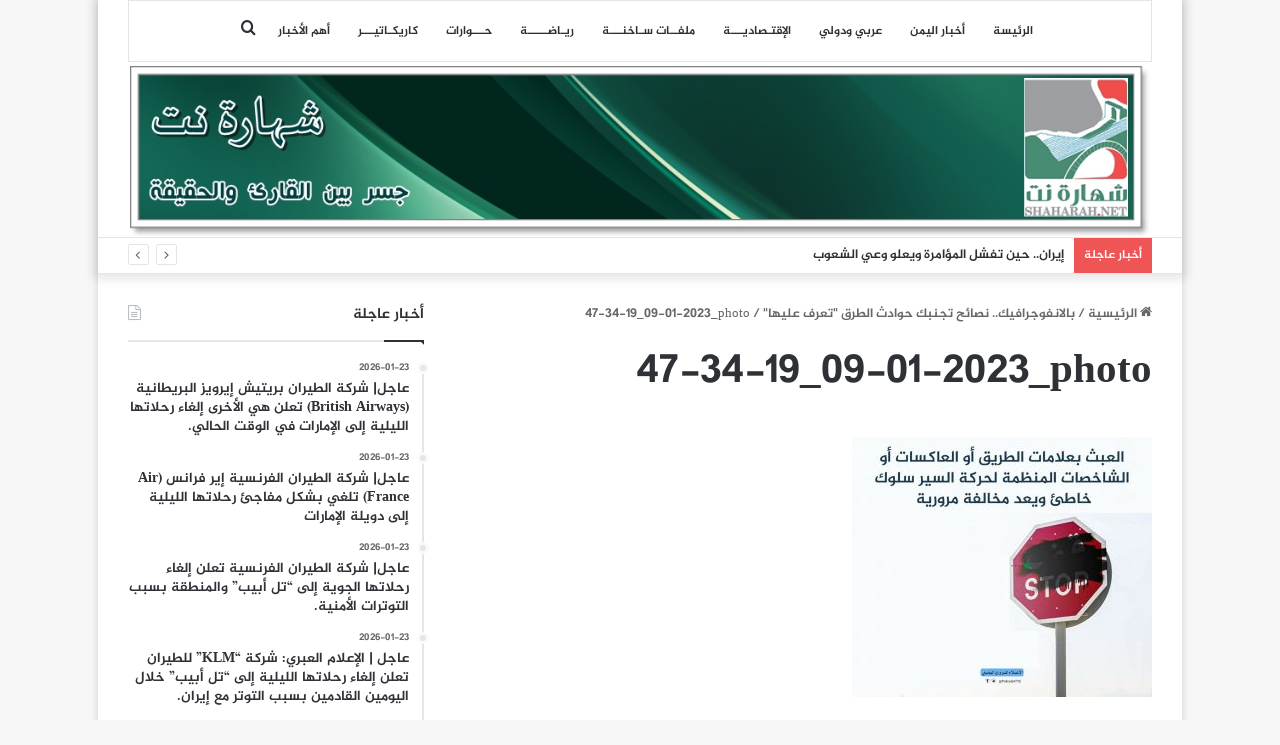

--- FILE ---
content_type: text/html; charset=UTF-8
request_url: https://www.shaharah.net/133022/photo_%D9%A2%D9%A0%D9%A2%D9%A3-%D9%A0%D9%A1-%D9%A0%D9%A9_%D9%A1%D9%A9-%D9%A3%D9%A4-%D9%A4%D9%A7
body_size: 57639
content:
<!DOCTYPE html>
<html dir="rtl" lang="ar" class="" data-skin="light" prefix="og: http://ogp.me/ns#">
<head>
	<meta charset="UTF-8" />
	<link rel="profile" href="https://gmpg.org/xfn/11" />
	<title>photo_٢٠٢٣-٠١-٠٩_١٩-٣٤-٤٧ &#8211; شهارة نت</title>
<meta name='robots' content='max-image-preview:large' />
<link rel='dns-prefetch' href='//www.fontstatic.com' />
<link rel="alternate" type="application/rss+xml" title="شهارة نت &laquo; الخلاصة" href="https://www.shaharah.net/feed" />

		<style type="text/css">
			:root{
			
					--main-nav-background: #FFFFFF;
					--main-nav-secondry-background: rgba(0,0,0,0.03);
					--main-nav-primary-color: #0088ff;
					--main-nav-contrast-primary-color: #FFFFFF;
					--main-nav-text-color: #2c2f34;
					--main-nav-secondry-text-color: rgba(0,0,0,0.5);
					--main-nav-main-border-color: rgba(0,0,0,0.1);
					--main-nav-secondry-border-color: rgba(0,0,0,0.08);
				
			}
		</style>
	
<meta property="og:title" content="photo_٢٠٢٣-٠١-٠٩_١٩-٣٤-٤٧ - شهارة نت" />
<meta property="og:type" content="article" />
<meta property="og:description" content="" />
<meta property="og:url" content="https://www.shaharah.net/133022/photo_%d9%a2%d9%a0%d9%a2%d9%a3-%d9%a0%d9%a1-%d9%a0%d9%a9_%d9%a1%d9%a9-%d9%a3%d9%a4-%d9%a4%d9%a7" />
<meta property="og:site_name" content="شهارة نت" />
<meta name="viewport" content="width=device-width, initial-scale=1.0" /><script type="text/javascript">
/* <![CDATA[ */
window._wpemojiSettings = {"baseUrl":"https:\/\/s.w.org\/images\/core\/emoji\/15.0.3\/72x72\/","ext":".png","svgUrl":"https:\/\/s.w.org\/images\/core\/emoji\/15.0.3\/svg\/","svgExt":".svg","source":{"concatemoji":"https:\/\/www.shaharah.net\/wp-includes\/js\/wp-emoji-release.min.js?ver=6.6.4"}};
/*! This file is auto-generated */
!function(i,n){var o,s,e;function c(e){try{var t={supportTests:e,timestamp:(new Date).valueOf()};sessionStorage.setItem(o,JSON.stringify(t))}catch(e){}}function p(e,t,n){e.clearRect(0,0,e.canvas.width,e.canvas.height),e.fillText(t,0,0);var t=new Uint32Array(e.getImageData(0,0,e.canvas.width,e.canvas.height).data),r=(e.clearRect(0,0,e.canvas.width,e.canvas.height),e.fillText(n,0,0),new Uint32Array(e.getImageData(0,0,e.canvas.width,e.canvas.height).data));return t.every(function(e,t){return e===r[t]})}function u(e,t,n){switch(t){case"flag":return n(e,"\ud83c\udff3\ufe0f\u200d\u26a7\ufe0f","\ud83c\udff3\ufe0f\u200b\u26a7\ufe0f")?!1:!n(e,"\ud83c\uddfa\ud83c\uddf3","\ud83c\uddfa\u200b\ud83c\uddf3")&&!n(e,"\ud83c\udff4\udb40\udc67\udb40\udc62\udb40\udc65\udb40\udc6e\udb40\udc67\udb40\udc7f","\ud83c\udff4\u200b\udb40\udc67\u200b\udb40\udc62\u200b\udb40\udc65\u200b\udb40\udc6e\u200b\udb40\udc67\u200b\udb40\udc7f");case"emoji":return!n(e,"\ud83d\udc26\u200d\u2b1b","\ud83d\udc26\u200b\u2b1b")}return!1}function f(e,t,n){var r="undefined"!=typeof WorkerGlobalScope&&self instanceof WorkerGlobalScope?new OffscreenCanvas(300,150):i.createElement("canvas"),a=r.getContext("2d",{willReadFrequently:!0}),o=(a.textBaseline="top",a.font="600 32px Arial",{});return e.forEach(function(e){o[e]=t(a,e,n)}),o}function t(e){var t=i.createElement("script");t.src=e,t.defer=!0,i.head.appendChild(t)}"undefined"!=typeof Promise&&(o="wpEmojiSettingsSupports",s=["flag","emoji"],n.supports={everything:!0,everythingExceptFlag:!0},e=new Promise(function(e){i.addEventListener("DOMContentLoaded",e,{once:!0})}),new Promise(function(t){var n=function(){try{var e=JSON.parse(sessionStorage.getItem(o));if("object"==typeof e&&"number"==typeof e.timestamp&&(new Date).valueOf()<e.timestamp+604800&&"object"==typeof e.supportTests)return e.supportTests}catch(e){}return null}();if(!n){if("undefined"!=typeof Worker&&"undefined"!=typeof OffscreenCanvas&&"undefined"!=typeof URL&&URL.createObjectURL&&"undefined"!=typeof Blob)try{var e="postMessage("+f.toString()+"("+[JSON.stringify(s),u.toString(),p.toString()].join(",")+"));",r=new Blob([e],{type:"text/javascript"}),a=new Worker(URL.createObjectURL(r),{name:"wpTestEmojiSupports"});return void(a.onmessage=function(e){c(n=e.data),a.terminate(),t(n)})}catch(e){}c(n=f(s,u,p))}t(n)}).then(function(e){for(var t in e)n.supports[t]=e[t],n.supports.everything=n.supports.everything&&n.supports[t],"flag"!==t&&(n.supports.everythingExceptFlag=n.supports.everythingExceptFlag&&n.supports[t]);n.supports.everythingExceptFlag=n.supports.everythingExceptFlag&&!n.supports.flag,n.DOMReady=!1,n.readyCallback=function(){n.DOMReady=!0}}).then(function(){return e}).then(function(){var e;n.supports.everything||(n.readyCallback(),(e=n.source||{}).concatemoji?t(e.concatemoji):e.wpemoji&&e.twemoji&&(t(e.twemoji),t(e.wpemoji)))}))}((window,document),window._wpemojiSettings);
/* ]]> */
</script>
<link rel='stylesheet' id='jazeera-css' href='https://www.fontstatic.com/f=jazeera?ver=6.6.4' type='text/css' media='all' />
<style id='wp-emoji-styles-inline-css' type='text/css'>

	img.wp-smiley, img.emoji {
		display: inline !important;
		border: none !important;
		box-shadow: none !important;
		height: 1em !important;
		width: 1em !important;
		margin: 0 0.07em !important;
		vertical-align: -0.1em !important;
		background: none !important;
		padding: 0 !important;
	}
</style>
<link rel='stylesheet' id='wp-block-library-rtl-css' href='https://www.shaharah.net/wp-includes/css/dist/block-library/style-rtl.min.css?ver=6.6.4' type='text/css' media='all' />
<style id='wp-block-library-theme-inline-css' type='text/css'>
.wp-block-audio :where(figcaption){color:#555;font-size:13px;text-align:center}.is-dark-theme .wp-block-audio :where(figcaption){color:#ffffffa6}.wp-block-audio{margin:0 0 1em}.wp-block-code{border:1px solid #ccc;border-radius:4px;font-family:Menlo,Consolas,monaco,monospace;padding:.8em 1em}.wp-block-embed :where(figcaption){color:#555;font-size:13px;text-align:center}.is-dark-theme .wp-block-embed :where(figcaption){color:#ffffffa6}.wp-block-embed{margin:0 0 1em}.blocks-gallery-caption{color:#555;font-size:13px;text-align:center}.is-dark-theme .blocks-gallery-caption{color:#ffffffa6}:root :where(.wp-block-image figcaption){color:#555;font-size:13px;text-align:center}.is-dark-theme :root :where(.wp-block-image figcaption){color:#ffffffa6}.wp-block-image{margin:0 0 1em}.wp-block-pullquote{border-bottom:4px solid;border-top:4px solid;color:currentColor;margin-bottom:1.75em}.wp-block-pullquote cite,.wp-block-pullquote footer,.wp-block-pullquote__citation{color:currentColor;font-size:.8125em;font-style:normal;text-transform:uppercase}.wp-block-quote{border-left:.25em solid;margin:0 0 1.75em;padding-left:1em}.wp-block-quote cite,.wp-block-quote footer{color:currentColor;font-size:.8125em;font-style:normal;position:relative}.wp-block-quote.has-text-align-right{border-left:none;border-right:.25em solid;padding-left:0;padding-right:1em}.wp-block-quote.has-text-align-center{border:none;padding-left:0}.wp-block-quote.is-large,.wp-block-quote.is-style-large,.wp-block-quote.is-style-plain{border:none}.wp-block-search .wp-block-search__label{font-weight:700}.wp-block-search__button{border:1px solid #ccc;padding:.375em .625em}:where(.wp-block-group.has-background){padding:1.25em 2.375em}.wp-block-separator.has-css-opacity{opacity:.4}.wp-block-separator{border:none;border-bottom:2px solid;margin-left:auto;margin-right:auto}.wp-block-separator.has-alpha-channel-opacity{opacity:1}.wp-block-separator:not(.is-style-wide):not(.is-style-dots){width:100px}.wp-block-separator.has-background:not(.is-style-dots){border-bottom:none;height:1px}.wp-block-separator.has-background:not(.is-style-wide):not(.is-style-dots){height:2px}.wp-block-table{margin:0 0 1em}.wp-block-table td,.wp-block-table th{word-break:normal}.wp-block-table :where(figcaption){color:#555;font-size:13px;text-align:center}.is-dark-theme .wp-block-table :where(figcaption){color:#ffffffa6}.wp-block-video :where(figcaption){color:#555;font-size:13px;text-align:center}.is-dark-theme .wp-block-video :where(figcaption){color:#ffffffa6}.wp-block-video{margin:0 0 1em}:root :where(.wp-block-template-part.has-background){margin-bottom:0;margin-top:0;padding:1.25em 2.375em}
</style>
<style id='classic-theme-styles-inline-css' type='text/css'>
/*! This file is auto-generated */
.wp-block-button__link{color:#fff;background-color:#32373c;border-radius:9999px;box-shadow:none;text-decoration:none;padding:calc(.667em + 2px) calc(1.333em + 2px);font-size:1.125em}.wp-block-file__button{background:#32373c;color:#fff;text-decoration:none}
</style>
<style id='global-styles-inline-css' type='text/css'>
:root{--wp--preset--aspect-ratio--square: 1;--wp--preset--aspect-ratio--4-3: 4/3;--wp--preset--aspect-ratio--3-4: 3/4;--wp--preset--aspect-ratio--3-2: 3/2;--wp--preset--aspect-ratio--2-3: 2/3;--wp--preset--aspect-ratio--16-9: 16/9;--wp--preset--aspect-ratio--9-16: 9/16;--wp--preset--color--black: #000000;--wp--preset--color--cyan-bluish-gray: #abb8c3;--wp--preset--color--white: #ffffff;--wp--preset--color--pale-pink: #f78da7;--wp--preset--color--vivid-red: #cf2e2e;--wp--preset--color--luminous-vivid-orange: #ff6900;--wp--preset--color--luminous-vivid-amber: #fcb900;--wp--preset--color--light-green-cyan: #7bdcb5;--wp--preset--color--vivid-green-cyan: #00d084;--wp--preset--color--pale-cyan-blue: #8ed1fc;--wp--preset--color--vivid-cyan-blue: #0693e3;--wp--preset--color--vivid-purple: #9b51e0;--wp--preset--gradient--vivid-cyan-blue-to-vivid-purple: linear-gradient(135deg,rgba(6,147,227,1) 0%,rgb(155,81,224) 100%);--wp--preset--gradient--light-green-cyan-to-vivid-green-cyan: linear-gradient(135deg,rgb(122,220,180) 0%,rgb(0,208,130) 100%);--wp--preset--gradient--luminous-vivid-amber-to-luminous-vivid-orange: linear-gradient(135deg,rgba(252,185,0,1) 0%,rgba(255,105,0,1) 100%);--wp--preset--gradient--luminous-vivid-orange-to-vivid-red: linear-gradient(135deg,rgba(255,105,0,1) 0%,rgb(207,46,46) 100%);--wp--preset--gradient--very-light-gray-to-cyan-bluish-gray: linear-gradient(135deg,rgb(238,238,238) 0%,rgb(169,184,195) 100%);--wp--preset--gradient--cool-to-warm-spectrum: linear-gradient(135deg,rgb(74,234,220) 0%,rgb(151,120,209) 20%,rgb(207,42,186) 40%,rgb(238,44,130) 60%,rgb(251,105,98) 80%,rgb(254,248,76) 100%);--wp--preset--gradient--blush-light-purple: linear-gradient(135deg,rgb(255,206,236) 0%,rgb(152,150,240) 100%);--wp--preset--gradient--blush-bordeaux: linear-gradient(135deg,rgb(254,205,165) 0%,rgb(254,45,45) 50%,rgb(107,0,62) 100%);--wp--preset--gradient--luminous-dusk: linear-gradient(135deg,rgb(255,203,112) 0%,rgb(199,81,192) 50%,rgb(65,88,208) 100%);--wp--preset--gradient--pale-ocean: linear-gradient(135deg,rgb(255,245,203) 0%,rgb(182,227,212) 50%,rgb(51,167,181) 100%);--wp--preset--gradient--electric-grass: linear-gradient(135deg,rgb(202,248,128) 0%,rgb(113,206,126) 100%);--wp--preset--gradient--midnight: linear-gradient(135deg,rgb(2,3,129) 0%,rgb(40,116,252) 100%);--wp--preset--font-size--small: 13px;--wp--preset--font-size--medium: 20px;--wp--preset--font-size--large: 36px;--wp--preset--font-size--x-large: 42px;--wp--preset--spacing--20: 0.44rem;--wp--preset--spacing--30: 0.67rem;--wp--preset--spacing--40: 1rem;--wp--preset--spacing--50: 1.5rem;--wp--preset--spacing--60: 2.25rem;--wp--preset--spacing--70: 3.38rem;--wp--preset--spacing--80: 5.06rem;--wp--preset--shadow--natural: 6px 6px 9px rgba(0, 0, 0, 0.2);--wp--preset--shadow--deep: 12px 12px 50px rgba(0, 0, 0, 0.4);--wp--preset--shadow--sharp: 6px 6px 0px rgba(0, 0, 0, 0.2);--wp--preset--shadow--outlined: 6px 6px 0px -3px rgba(255, 255, 255, 1), 6px 6px rgba(0, 0, 0, 1);--wp--preset--shadow--crisp: 6px 6px 0px rgba(0, 0, 0, 1);}:where(.is-layout-flex){gap: 0.5em;}:where(.is-layout-grid){gap: 0.5em;}body .is-layout-flex{display: flex;}.is-layout-flex{flex-wrap: wrap;align-items: center;}.is-layout-flex > :is(*, div){margin: 0;}body .is-layout-grid{display: grid;}.is-layout-grid > :is(*, div){margin: 0;}:where(.wp-block-columns.is-layout-flex){gap: 2em;}:where(.wp-block-columns.is-layout-grid){gap: 2em;}:where(.wp-block-post-template.is-layout-flex){gap: 1.25em;}:where(.wp-block-post-template.is-layout-grid){gap: 1.25em;}.has-black-color{color: var(--wp--preset--color--black) !important;}.has-cyan-bluish-gray-color{color: var(--wp--preset--color--cyan-bluish-gray) !important;}.has-white-color{color: var(--wp--preset--color--white) !important;}.has-pale-pink-color{color: var(--wp--preset--color--pale-pink) !important;}.has-vivid-red-color{color: var(--wp--preset--color--vivid-red) !important;}.has-luminous-vivid-orange-color{color: var(--wp--preset--color--luminous-vivid-orange) !important;}.has-luminous-vivid-amber-color{color: var(--wp--preset--color--luminous-vivid-amber) !important;}.has-light-green-cyan-color{color: var(--wp--preset--color--light-green-cyan) !important;}.has-vivid-green-cyan-color{color: var(--wp--preset--color--vivid-green-cyan) !important;}.has-pale-cyan-blue-color{color: var(--wp--preset--color--pale-cyan-blue) !important;}.has-vivid-cyan-blue-color{color: var(--wp--preset--color--vivid-cyan-blue) !important;}.has-vivid-purple-color{color: var(--wp--preset--color--vivid-purple) !important;}.has-black-background-color{background-color: var(--wp--preset--color--black) !important;}.has-cyan-bluish-gray-background-color{background-color: var(--wp--preset--color--cyan-bluish-gray) !important;}.has-white-background-color{background-color: var(--wp--preset--color--white) !important;}.has-pale-pink-background-color{background-color: var(--wp--preset--color--pale-pink) !important;}.has-vivid-red-background-color{background-color: var(--wp--preset--color--vivid-red) !important;}.has-luminous-vivid-orange-background-color{background-color: var(--wp--preset--color--luminous-vivid-orange) !important;}.has-luminous-vivid-amber-background-color{background-color: var(--wp--preset--color--luminous-vivid-amber) !important;}.has-light-green-cyan-background-color{background-color: var(--wp--preset--color--light-green-cyan) !important;}.has-vivid-green-cyan-background-color{background-color: var(--wp--preset--color--vivid-green-cyan) !important;}.has-pale-cyan-blue-background-color{background-color: var(--wp--preset--color--pale-cyan-blue) !important;}.has-vivid-cyan-blue-background-color{background-color: var(--wp--preset--color--vivid-cyan-blue) !important;}.has-vivid-purple-background-color{background-color: var(--wp--preset--color--vivid-purple) !important;}.has-black-border-color{border-color: var(--wp--preset--color--black) !important;}.has-cyan-bluish-gray-border-color{border-color: var(--wp--preset--color--cyan-bluish-gray) !important;}.has-white-border-color{border-color: var(--wp--preset--color--white) !important;}.has-pale-pink-border-color{border-color: var(--wp--preset--color--pale-pink) !important;}.has-vivid-red-border-color{border-color: var(--wp--preset--color--vivid-red) !important;}.has-luminous-vivid-orange-border-color{border-color: var(--wp--preset--color--luminous-vivid-orange) !important;}.has-luminous-vivid-amber-border-color{border-color: var(--wp--preset--color--luminous-vivid-amber) !important;}.has-light-green-cyan-border-color{border-color: var(--wp--preset--color--light-green-cyan) !important;}.has-vivid-green-cyan-border-color{border-color: var(--wp--preset--color--vivid-green-cyan) !important;}.has-pale-cyan-blue-border-color{border-color: var(--wp--preset--color--pale-cyan-blue) !important;}.has-vivid-cyan-blue-border-color{border-color: var(--wp--preset--color--vivid-cyan-blue) !important;}.has-vivid-purple-border-color{border-color: var(--wp--preset--color--vivid-purple) !important;}.has-vivid-cyan-blue-to-vivid-purple-gradient-background{background: var(--wp--preset--gradient--vivid-cyan-blue-to-vivid-purple) !important;}.has-light-green-cyan-to-vivid-green-cyan-gradient-background{background: var(--wp--preset--gradient--light-green-cyan-to-vivid-green-cyan) !important;}.has-luminous-vivid-amber-to-luminous-vivid-orange-gradient-background{background: var(--wp--preset--gradient--luminous-vivid-amber-to-luminous-vivid-orange) !important;}.has-luminous-vivid-orange-to-vivid-red-gradient-background{background: var(--wp--preset--gradient--luminous-vivid-orange-to-vivid-red) !important;}.has-very-light-gray-to-cyan-bluish-gray-gradient-background{background: var(--wp--preset--gradient--very-light-gray-to-cyan-bluish-gray) !important;}.has-cool-to-warm-spectrum-gradient-background{background: var(--wp--preset--gradient--cool-to-warm-spectrum) !important;}.has-blush-light-purple-gradient-background{background: var(--wp--preset--gradient--blush-light-purple) !important;}.has-blush-bordeaux-gradient-background{background: var(--wp--preset--gradient--blush-bordeaux) !important;}.has-luminous-dusk-gradient-background{background: var(--wp--preset--gradient--luminous-dusk) !important;}.has-pale-ocean-gradient-background{background: var(--wp--preset--gradient--pale-ocean) !important;}.has-electric-grass-gradient-background{background: var(--wp--preset--gradient--electric-grass) !important;}.has-midnight-gradient-background{background: var(--wp--preset--gradient--midnight) !important;}.has-small-font-size{font-size: var(--wp--preset--font-size--small) !important;}.has-medium-font-size{font-size: var(--wp--preset--font-size--medium) !important;}.has-large-font-size{font-size: var(--wp--preset--font-size--large) !important;}.has-x-large-font-size{font-size: var(--wp--preset--font-size--x-large) !important;}
:where(.wp-block-post-template.is-layout-flex){gap: 1.25em;}:where(.wp-block-post-template.is-layout-grid){gap: 1.25em;}
:where(.wp-block-columns.is-layout-flex){gap: 2em;}:where(.wp-block-columns.is-layout-grid){gap: 2em;}
:root :where(.wp-block-pullquote){font-size: 1.5em;line-height: 1.6;}
</style>
<link rel='stylesheet' id='tie-css-base-css' href='https://www.shaharah.net/wp-content/themes/jannah/assets/css/base.min.css?ver=6.2.1' type='text/css' media='all' />
<link rel='stylesheet' id='tie-css-styles-css' href='https://www.shaharah.net/wp-content/themes/jannah/assets/css/style.min.css?ver=6.2.1' type='text/css' media='all' />
<link rel='stylesheet' id='tie-css-widgets-css' href='https://www.shaharah.net/wp-content/themes/jannah/assets/css/widgets.min.css?ver=6.2.1' type='text/css' media='all' />
<link rel='stylesheet' id='tie-css-helpers-css' href='https://www.shaharah.net/wp-content/themes/jannah/assets/css/helpers.min.css?ver=6.2.1' type='text/css' media='all' />
<link rel='stylesheet' id='tie-fontawesome5-css' href='https://www.shaharah.net/wp-content/themes/jannah/assets/css/fontawesome.css?ver=6.2.1' type='text/css' media='all' />
<link rel='stylesheet' id='tie-css-ilightbox-css' href='https://www.shaharah.net/wp-content/themes/jannah/assets/ilightbox/dark-skin/skin.css?ver=6.2.1' type='text/css' media='all' />
<link rel='stylesheet' id='tie-css-single-css' href='https://www.shaharah.net/wp-content/themes/jannah/assets/css/single.min.css?ver=6.2.1' type='text/css' media='all' />
<link rel='stylesheet' id='tie-css-print-css' href='https://www.shaharah.net/wp-content/themes/jannah/assets/css/print.css?ver=6.2.1' type='text/css' media='print' />
<style id='tie-css-print-inline-css' type='text/css'>
body{font-family: jazeera;}.logo-text,h1,h2,h3,h4,h5,h6,.the-subtitle{font-family: jazeera;}#main-nav .main-menu > ul > li > a{font-family: jazeera;}blockquote p{font-family: jazeera;}#main-nav .main-menu > ul > li > a{font-size: 12px;}#tie-wrapper .mag-box.big-post-left-box li:not(:first-child) .post-title,#tie-wrapper .mag-box.big-post-top-box li:not(:first-child) .post-title,#tie-wrapper .mag-box.half-box li:not(:first-child) .post-title,#tie-wrapper .mag-box.big-thumb-left-box li:not(:first-child) .post-title,#tie-wrapper .mag-box.scrolling-box .slide .post-title,#tie-wrapper .mag-box.miscellaneous-box li:not(:first-child) .post-title{font-weight: 500;}@media (min-width: 1200px){.container{width: auto;}}.boxed-layout #tie-wrapper,.boxed-layout .fixed-nav{max-width: 1084px;}@media (min-width: 1054px){.container,.wide-next-prev-slider-wrapper .slider-main-container{max-width: 1054px;}}img.logo_normal {width:1100px !important;max-height: 180px !important;}.stream-item { text-align: center; position: relative; z-index: 2;}.media-overlay .icon:before { border: 2px solid #ffffff; border-radius: 50%; width: 41px; height: 40px; line-height: 36px; display: none; font-family: fontawesome; content: "\f030"; text-align: center; font-size: 17px; background: rgba(0,0,0,0.3); transition: 0.3s; z-index: 2;}#theme-header #logo img { max-width: 100%; height: 170px;}/*.stream-item img { margin-top: -200px;}@media only screen and (max-width: 1024px) and (min-width: 768px){.stream-item img { width: 100%; height: auto; margin: -1px -3px 2px 1px; padding-left: 209px; padding-right: 125px; margin-top: -204px;}}@media only screen and (max-width: 768px) and (min-width: 0px){.stream-item img { width: 100%; height: auto; margin: -29px -2px -21px -3px;}#theme-header #logo img { max-width: 101%; height: 170px;}}
</style>
<script type="text/javascript" src="https://www.shaharah.net/wp-includes/js/jquery/jquery.min.js?ver=3.7.1" id="jquery-core-js"></script>
<script type="text/javascript" src="https://www.shaharah.net/wp-includes/js/jquery/jquery-migrate.min.js?ver=3.4.1" id="jquery-migrate-js"></script>
<link rel="https://api.w.org/" href="https://www.shaharah.net/wp-json/" /><link rel="alternate" title="JSON" type="application/json" href="https://www.shaharah.net/wp-json/wp/v2/media/133041" /><link rel="EditURI" type="application/rsd+xml" title="RSD" href="https://www.shaharah.net/xmlrpc.php?rsd" />
<link rel="stylesheet" href="https://www.shaharah.net/wp-content/themes/jannah/rtl.css" type="text/css" media="screen" /><meta name="generator" content="WordPress 6.6.4" />
<link rel='shortlink' href='https://www.shaharah.net/?p=133041' />
<link rel="alternate" title="oEmbed (JSON)" type="application/json+oembed" href="https://www.shaharah.net/wp-json/oembed/1.0/embed?url=https%3A%2F%2Fwww.shaharah.net%2F133022%2Fphoto_%25d9%25a2%25d9%25a0%25d9%25a2%25d9%25a3-%25d9%25a0%25d9%25a1-%25d9%25a0%25d9%25a9_%25d9%25a1%25d9%25a9-%25d9%25a3%25d9%25a4-%25d9%25a4%25d9%25a7" />
<link rel="alternate" title="oEmbed (XML)" type="text/xml+oembed" href="https://www.shaharah.net/wp-json/oembed/1.0/embed?url=https%3A%2F%2Fwww.shaharah.net%2F133022%2Fphoto_%25d9%25a2%25d9%25a0%25d9%25a2%25d9%25a3-%25d9%25a0%25d9%25a1-%25d9%25a0%25d9%25a9_%25d9%25a1%25d9%25a9-%25d9%25a3%25d9%25a4-%25d9%25a4%25d9%25a7&#038;format=xml" />
 <meta name="description" content="جسر بين الحقيقة والواقع" /><meta http-equiv="X-UA-Compatible" content="IE=edge"><script async src="https://www.googletagmanager.com/gtag/js?id=G-CRN1MJL1S3"></script>
<script>
  window.dataLayer = window.dataLayer || [];
  function gtag(){dataLayer.push(arguments);}
  gtag('js', new Date());

  gtag('config', 'G-CRN1MJL1S3');
</script>
<link rel="icon" href="https://www.shaharah.net/wp-content/uploads/2015/08/cropped-sha-32x32.jpg" sizes="32x32" />
<link rel="icon" href="https://www.shaharah.net/wp-content/uploads/2015/08/cropped-sha-192x192.jpg" sizes="192x192" />
<link rel="apple-touch-icon" href="https://www.shaharah.net/wp-content/uploads/2015/08/cropped-sha-180x180.jpg" />
<meta name="msapplication-TileImage" content="https://www.shaharah.net/wp-content/uploads/2015/08/cropped-sha-270x270.jpg" />
</head>

<body id="tie-body" class="rtl attachment attachment-template-default single single-attachment postid-133041 attachmentid-133041 attachment-jpeg boxed-layout wrapper-has-shadow block-head-1 magazine2 is-desktop is-header-layout-2 sidebar-left has-sidebar post-layout-1 has-mobile-share">



<div class="background-overlay">

	<div id="tie-container" class="site tie-container">

		
		<div id="tie-wrapper">

			
<header id="theme-header" class="theme-header header-layout-2 main-nav-light main-nav-default-light main-nav-above main-nav-boxed no-stream-item top-nav-active top-nav-light top-nav-default-light top-nav-below has-shadow has-normal-width-logo has-custom-sticky-logo mobile-header-default">
	
<div class="main-nav-wrapper">
	<nav id="main-nav" data-skin="search-in-main-nav" class="main-nav header-nav live-search-parent"  aria-label="القائمة الرئيسية">
		<div class="container">

			<div class="main-menu-wrapper">

				
				<div id="menu-components-wrap">

					
		<div id="sticky-logo" class="image-logo">

			
			<a title="شهارة نت" href="https://www.shaharah.net/">
				
				<picture class="tie-logo-default tie-logo-picture">
					<source class="tie-logo-source-default tie-logo-source" srcset="https://www.shaharah.net/wp-content/uploads/2015/10/shahara0021.jpg">
					<img class="tie-logo-img-default tie-logo-img" src="https://www.shaharah.net/wp-content/uploads/2015/10/shahara0021.jpg" alt="شهارة نت" style="max-height:49px; width: auto;" />
				</picture>
						</a>

			
		</div><!-- #Sticky-logo /-->

		<div class="flex-placeholder"></div>
		


					<div class="main-menu main-menu-wrap tie-alignleft">
						<div id="main-nav-menu" class="main-menu header-menu"><ul id="menu-main-menu" class="menu"><li id="menu-item-2097" class="menu-item menu-item-type-custom menu-item-object-custom menu-item-home menu-item-2097"><a target="_blank" href="http://www.shaharah.net/">الرئيسة</a></li>
<li id="menu-item-56843" class="menu-item menu-item-type-taxonomy menu-item-object-category menu-item-56843"><a target="_blank" href="https://www.shaharah.net/category/%d8%a7%d8%ae%d8%a8%d8%a7%d8%b1-%d8%aa%d9%82%d8%a7%d8%b1%d9%8a%d8%b1/%d8%a3%d8%ae%d8%a8%d8%a7%d8%b1-%d9%88%d8%aa%d9%82%d8%a7%d8%b1%d9%8a%d8%b1">أخبار اليمن</a></li>
<li id="menu-item-56844" class="menu-item menu-item-type-taxonomy menu-item-object-category menu-item-56844"><a target="_blank" href="https://www.shaharah.net/category/%d8%a7%d8%ae%d8%a8%d8%a7%d8%b1-%d8%aa%d9%82%d8%a7%d8%b1%d9%8a%d8%b1/%d8%b9%d8%b1%d8%a8%d9%8a-%d9%88%d8%af%d9%88%d9%84%d9%8a">عربي ودولي</a></li>
<li id="menu-item-56845" class="menu-item menu-item-type-taxonomy menu-item-object-category menu-item-56845"><a target="_blank" href="https://www.shaharah.net/category/%d8%a7%d8%ae%d8%a8%d8%a7%d8%b1-%d8%aa%d9%82%d8%a7%d8%b1%d9%8a%d8%b1/%d8%a3%d8%ae%d8%a8%d9%80%d9%80%d8%a7%d8%b1-%d8%a7%d9%82%d8%aa%d9%80%d8%b5%d8%a7%d8%af%d9%8a%d9%80%d9%80%d9%80%d8%a9-%d8%aa%d8%ad%d9%84%d9%8a%d9%84%d8%a7%d8%aa">اﻹقتـصاديـــة</a></li>
<li id="menu-item-56849" class="menu-item menu-item-type-taxonomy menu-item-object-category menu-item-56849"><a target="_blank" href="https://www.shaharah.net/category/%d9%85%d9%84%d9%81%d9%80%d9%80%d8%a7%d8%aa-%d8%b3%d9%80%d8%a7%d8%ae%d9%86%d9%80%d9%80%d9%80%d8%a9">ملفــات سـاخنـــة</a></li>
<li id="menu-item-56861" class="menu-item menu-item-type-taxonomy menu-item-object-category menu-item-56861"><a href="https://www.shaharah.net/category/%d8%a7%d8%ae%d8%a8%d8%a7%d8%b1-%d8%aa%d9%82%d8%a7%d8%b1%d9%8a%d8%b1/%d8%b1%d9%8a%d9%80%d8%a7%d8%b6%d9%80%d9%80%d9%80%d9%80%d9%80%d8%a9">ريـاضـــــة</a></li>
<li id="menu-item-56860" class="menu-item menu-item-type-taxonomy menu-item-object-category menu-item-56860"><a href="https://www.shaharah.net/category/%d8%ad%d9%80%d9%80%d9%80%d9%88%d8%a7%d8%b1%d8%a7%d8%aa">حـــوارات</a></li>
<li id="menu-item-57263" class="menu-item menu-item-type-taxonomy menu-item-object-category menu-item-57263"><a href="https://www.shaharah.net/category/%d9%83%d8%a7%d8%b1%d9%8a%d9%83%d9%80%d8%a7%d8%aa%d9%8a%d9%80%d9%80%d9%80%d8%b1">كاريكـاتيـــر</a></li>
<li id="menu-item-57264" class="menu-item menu-item-type-taxonomy menu-item-object-category menu-item-57264"><a target="_blank" href="https://www.shaharah.net/category/%d8%a7%d9%84%d8%a3%d9%83%d8%ab%d8%b1-%d8%a3%d9%87%d9%85%d9%8a%d8%a9">أهم الأخبار</a></li>
</ul></div>					</div><!-- .main-menu.tie-alignleft /-->

					<ul class="components">			<li class="search-compact-icon menu-item custom-menu-link">
				<a href="#" class="tie-search-trigger">
					<span class="tie-icon-search tie-search-icon" aria-hidden="true"></span>
					<span class="screen-reader-text">بحث عن</span>
				</a>
			</li>
			</ul><!-- Components -->
				</div><!-- #menu-components-wrap /-->
			</div><!-- .main-menu-wrapper /-->
		</div><!-- .container /-->

			</nav><!-- #main-nav /-->
</div><!-- .main-nav-wrapper /-->


<div class="container header-container">
	<div class="tie-row logo-row">

		
		<div class="logo-wrapper">
			<div class="tie-col-md-4 logo-container clearfix">
				
		<div id="logo" class="image-logo" style="margin-top: 4px; margin-bottom: 1px;">

			
			<a title="شهارة نت" href="https://www.shaharah.net/">
				
				<picture class="tie-logo-default tie-logo-picture">
					
					<source class="tie-logo-source-default tie-logo-source" srcset="https://www.shaharah.net/wp-content/uploads/2015/10/shahara0021.jpg">
					<img class="tie-logo-img-default tie-logo-img" src="https://www.shaharah.net/wp-content/uploads/2015/10/shahara0021.jpg" alt="شهارة نت" width="1200" height="200" style="max-height:200px; width: auto;" />
				</picture>
						</a>

			
		</div><!-- #logo /-->

		<div id="mobile-header-components-area_2" class="mobile-header-components"><ul class="components"><li class="mobile-component_menu custom-menu-link"><a href="#" id="mobile-menu-icon" class=""><span class="tie-mobile-menu-icon nav-icon is-layout-1"></span><span class="screen-reader-text">القائمة</span></a></li></ul></div>			</div><!-- .tie-col /-->
		</div><!-- .logo-wrapper /-->

		
	</div><!-- .tie-row /-->
</div><!-- .container /-->

<nav id="top-nav"  class="has-breaking top-nav header-nav has-breaking-news" aria-label="الشريط العلوي">
	<div class="container">
		<div class="topbar-wrapper">

			
			<div class="tie-alignleft">
				
<div class="breaking controls-is-active">

	<span class="breaking-title">
		<span class="tie-icon-bolt breaking-icon" aria-hidden="true"></span>
		<span class="breaking-title-text">أخبار عاجلة</span>
	</span>

	<ul id="breaking-news-in-header" class="breaking-news" data-type="reveal" data-arrows="true">

		
							<li class="news-item">
								<a href="https://www.shaharah.net/140016">إيران.. حين تفشل المؤامرة ويعلو وعي الشعوب</a>
							</li>

							
							<li class="news-item">
								<a href="https://www.shaharah.net/140095">الإخوان لا ينتمون إلى أهل السُّنة والجماعة</a>
							</li>

							
							<li class="news-item">
								<a href="https://www.shaharah.net/140103">&#8220;الانتقالي&#8221; يصعد في عدن رفضا للسعودية والعليمي</a>
							</li>

							
							<li class="news-item">
								<a href="https://www.shaharah.net/140110">عاجل| شركة الطيران بريتيش إيرويز البريطانية (British Airways) تعلن هي الأخرى إلغاء رحلاتها الليلية إلى الإمارات في الوقت الحالي.</a>
							</li>

							
							<li class="news-item">
								<a href="https://www.shaharah.net/140108">عاجل| شركة الطيران الفرنسية إير فرانس (Air France) تلغي بشكل مفاجئ رحلاتها الليلية إلى دويلة الإمارات</a>
							</li>

							
							<li class="news-item">
								<a href="https://www.shaharah.net/140106">عاجل| شركة الطيران الفرنسية تعلن إلغاء رحلاتها الجوية إلى &#8220;تل أبيب&#8221; والمنطقة بسبب التوترات الأمنية.</a>
							</li>

							
							<li class="news-item">
								<a href="https://www.shaharah.net/140100">صحيفة أمريكية: واشنطن بوست: سلاسل الإمداد تعود إلى البحر الأحمر واليمنيون يتركون بصمتهم</a>
							</li>

							
							<li class="news-item">
								<a href="https://www.shaharah.net/140085">عاجل | الإعلام العبري: شركة &#8220;KLM&#8221; للطيران تعلن إلغاء رحلاتها الليلية إلى &#8220;تل أبيب&#8221; خلال اليومين القادمين بسبب التوتر مع إيران.</a>
							</li>

							
							<li class="news-item">
								<a href="https://www.shaharah.net/140080">وقفات جماهيرية حاشدة في اليمن إحياءً لذكرى الشهيد الصماد وتجديدًا للعهد بمواصلة المواجهة وإسناد فلسطين</a>
							</li>

							
							<li class="news-item">
								<a href="https://www.shaharah.net/140078">التشكيل الجديد للوعي في خطاب ذكرى الشهيد الصماد</a>
							</li>

							
	</ul>
</div><!-- #breaking /-->
			</div><!-- .tie-alignleft /-->

			<div class="tie-alignright">
							</div><!-- .tie-alignright /-->

		</div><!-- .topbar-wrapper /-->
	</div><!-- .container /-->
</nav><!-- #top-nav /-->
</header>

<div id="content" class="site-content container"><div id="main-content-row" class="tie-row main-content-row">

<div class="main-content tie-col-md-8 tie-col-xs-12" role="main">

	
	<article id="the-post" class="container-wrapper post-content tie-standard">

		
	<header class="entry-header-outer">

		<nav id="breadcrumb"><a href="https://www.shaharah.net/"><span class="tie-icon-home" aria-hidden="true"></span> الرئيسية</a><em class="delimiter">/</em><a href="https://www.shaharah.net/133022">بالانفوجرافيك.. نصائح تجنبك حوادث الطرق "تعرف عليها"</a><em class="delimiter">/</em><span class="current">photo_٢٠٢٣-٠١-٠٩_١٩-٣٤-٤٧</span></nav><script type="application/ld+json">{"@context":"http:\/\/schema.org","@type":"BreadcrumbList","@id":"#Breadcrumb","itemListElement":[{"@type":"ListItem","position":1,"item":{"name":"\u0627\u0644\u0631\u0626\u064a\u0633\u064a\u0629","@id":"https:\/\/www.shaharah.net\/"}},{"@type":"ListItem","position":2,"item":{"name":"\u0628\u0627\u0644\u0627\u0646\u0641\u0648\u062c\u0631\u0627\u0641\u064a\u0643.. \u0646\u0635\u0627\u0626\u062d \u062a\u062c\u0646\u0628\u0643 \u062d\u0648\u0627\u062f\u062b \u0627\u0644\u0637\u0631\u0642 \"\u062a\u0639\u0631\u0641 \u0639\u0644\u064a\u0647\u0627\"","@id":"https:\/\/www.shaharah.net\/133022"}}]}</script>
		<div class="entry-header">
			<h1 class="post-title entry-title">photo_٢٠٢٣-٠١-٠٩_١٩-٣٤-٤٧</h1>
		</div><!-- .entry-header /-->

		
	</header><!-- .entry-header-outer /-->

	
		<div class="entry-content entry clearfix">

			
			<p class="attachment"><a href='https://www.shaharah.net/wp-content/uploads/2023/01/photo_٢٠٢٣-٠١-٠٩_١٩-٣٤-٤٧.jpg'><img fetchpriority="high" decoding="async" width="300" height="260" src="https://www.shaharah.net/wp-content/uploads/2023/01/photo_٢٠٢٣-٠١-٠٩_١٩-٣٤-٤٧-300x260.jpg" class="attachment-medium size-medium" alt="" srcset="https://www.shaharah.net/wp-content/uploads/2023/01/photo_٢٠٢٣-٠١-٠٩_١٩-٣٤-٤٧-300x260.jpg 300w, https://www.shaharah.net/wp-content/uploads/2023/01/photo_٢٠٢٣-٠١-٠٩_١٩-٣٤-٤٧-1024x887.jpg 1024w, https://www.shaharah.net/wp-content/uploads/2023/01/photo_٢٠٢٣-٠١-٠٩_١٩-٣٤-٤٧-768x665.jpg 768w, https://www.shaharah.net/wp-content/uploads/2023/01/photo_٢٠٢٣-٠١-٠٩_١٩-٣٤-٤٧.jpg 1272w" sizes="(max-width: 300px) 100vw, 300px" /></a></p>

			
		</div><!-- .entry-content /-->

		<script id="tie-schema-json" type="application/ld+json">{"@context":"http:\/\/schema.org","@type":"Article","dateCreated":"2023-01-10T16:24:25+03:00","datePublished":"2023-01-10T16:24:25+03:00","dateModified":"2023-01-10T16:24:25+03:00","headline":"photo_\u0662\u0660\u0662\u0663-\u0660\u0661-\u0660\u0669_\u0661\u0669-\u0663\u0664-\u0664\u0667","name":"photo_\u0662\u0660\u0662\u0663-\u0660\u0661-\u0660\u0669_\u0661\u0669-\u0663\u0664-\u0664\u0667","keywords":[],"url":"https:\/\/www.shaharah.net\/133022\/photo_%d9%a2%d9%a0%d9%a2%d9%a3-%d9%a0%d9%a1-%d9%a0%d9%a9_%d9%a1%d9%a9-%d9%a3%d9%a4-%d9%a4%d9%a7","description":"","copyrightYear":"2023","articleSection":[],"articleBody":"","publisher":{"@id":"#Publisher","@type":"Organization","name":"\u0634\u0647\u0627\u0631\u0629 \u0646\u062a","logo":{"@type":"ImageObject","url":"https:\/\/www.shaharah.net\/wp-content\/uploads\/2015\/10\/shahara0021.jpg"}},"sourceOrganization":{"@id":"#Publisher"},"copyrightHolder":{"@id":"#Publisher"},"mainEntityOfPage":{"@type":"WebPage","@id":"https:\/\/www.shaharah.net\/133022\/photo_%d9%a2%d9%a0%d9%a2%d9%a3-%d9%a0%d9%a1-%d9%a0%d9%a9_%d9%a1%d9%a9-%d9%a3%d9%a4-%d9%a4%d9%a7","breadcrumb":{"@id":"#Breadcrumb"}},"author":{"@type":"Person","name":"shaharahnet","url":"https:\/\/www.shaharah.net\/author\/alhanbse2010"},"image":{"@type":"ImageObject","url":"https:\/\/www.shaharah.net\/wp-content\/uploads\/2023\/01\/photo_\u0662\u0660\u0662\u0663-\u0660\u0661-\u0660\u0669_\u0661\u0669-\u0663\u0664-\u0664\u0667.jpg","width":1272,"height":1102}}</script>
	</article><!-- #the-post /-->

	
	<div class="post-components">

		
	</div><!-- .post-components /-->

	
</div><!-- .main-content -->


	<aside class="sidebar tie-col-md-4 tie-col-xs-12 normal-side is-sticky" aria-label="القائمة الجانبية الرئيسية">
		<div class="theiaStickySidebar">
			<div id="posts-list-widget-4" class="container-wrapper widget posts-list"><div class="widget-title the-global-title"><div class="the-subtitle">أخبار عاجلة<span class="widget-title-icon tie-icon"></span></div></div><div class="widget-posts-list-wrapper"><div class="widget-posts-list-container timeline-widget" ><ul class="posts-list-items widget-posts-wrapper">					<li class="widget-single-post-item">
						<a href="https://www.shaharah.net/140110">
							<span class="date meta-item tie-icon">2026-01-23</span>							<h3>عاجل| شركة الطيران بريتيش إيرويز البريطانية (British Airways) تعلن هي الأخرى إلغاء رحلاتها الليلية إلى الإمارات في الوقت الحالي.</h3>
						</a>
					</li>
										<li class="widget-single-post-item">
						<a href="https://www.shaharah.net/140108">
							<span class="date meta-item tie-icon">2026-01-23</span>							<h3>عاجل| شركة الطيران الفرنسية إير فرانس (Air France) تلغي بشكل مفاجئ رحلاتها الليلية إلى دويلة الإمارات</h3>
						</a>
					</li>
										<li class="widget-single-post-item">
						<a href="https://www.shaharah.net/140106">
							<span class="date meta-item tie-icon">2026-01-23</span>							<h3>عاجل| شركة الطيران الفرنسية تعلن إلغاء رحلاتها الجوية إلى &#8220;تل أبيب&#8221; والمنطقة بسبب التوترات الأمنية.</h3>
						</a>
					</li>
										<li class="widget-single-post-item">
						<a href="https://www.shaharah.net/140085">
							<span class="date meta-item tie-icon">2026-01-23</span>							<h3>عاجل | الإعلام العبري: شركة &#8220;KLM&#8221; للطيران تعلن إلغاء رحلاتها الليلية إلى &#8220;تل أبيب&#8221; خلال اليومين القادمين بسبب التوتر مع إيران.</h3>
						</a>
					</li>
										<li class="widget-single-post-item">
						<a href="https://www.shaharah.net/140076">
							<span class="date meta-item tie-icon">2026-01-23</span>							<h3>عاجل| المرتضى: نأمل من كل الأطراف التعامل بإيجابية ومصداقية في هذه المرحلة وعدم وضع العراقيل التي تعيق تنفيذ الاتفاق</h3>
						</a>
					</li>
					</ul></div></div><div class="clearfix"></div></div><!-- .widget /--><div id="posts-list-widget-3" class="container-wrapper widget posts-list"><div class="widget-title the-global-title"><div class="the-subtitle">كتابات<span class="widget-title-icon tie-icon"></span></div></div><div class="widget-posts-list-wrapper"><div class="widget-posts-list-container media-overlay" ><ul class="posts-list-items widget-posts-wrapper">
<li class="widget-single-post-item widget-post-list tie-standard">

			<div class="post-widget-thumbnail">

			
			<a aria-label="التشكيل الجديد للوعي في خطاب ذكرى الشهيد الصماد" href="https://www.shaharah.net/140078" class="post-thumb">
			<div class="post-thumb-overlay-wrap">
				<div class="post-thumb-overlay">
					<span class="tie-icon tie-media-icon"></span>
				</div>
			</div>
		<img width="220" height="150" src="https://www.shaharah.net/wp-content/uploads/2025/11/فهد-شاكر-أبوراس-220x150.jpg" class="attachment-jannah-image-small size-jannah-image-small tie-small-image wp-post-image" alt="" decoding="async" loading="lazy" /></a>		</div><!-- post-alignleft /-->
	
	<div class="post-widget-body ">
		<a class="post-title the-subtitle" href="https://www.shaharah.net/140078">التشكيل الجديد للوعي في خطاب ذكرى الشهيد الصماد</a>

		<div class="post-meta">
			<span class="date meta-item tie-icon">2026-01-23</span>		</div>
	</div>
</li>

<li class="widget-single-post-item widget-post-list tie-standard">

			<div class="post-widget-thumbnail">

			
			<a aria-label="المهندس للكارثة" href="https://www.shaharah.net/140042" class="post-thumb">
			<div class="post-thumb-overlay-wrap">
				<div class="post-thumb-overlay">
					<span class="tie-icon tie-media-icon"></span>
				</div>
			</div>
		<img width="220" height="150" src="https://www.shaharah.net/wp-content/uploads/2026/01/محسن-الشامي-220x150.jpg" class="attachment-jannah-image-small size-jannah-image-small tie-small-image wp-post-image" alt="" decoding="async" loading="lazy" /></a>		</div><!-- post-alignleft /-->
	
	<div class="post-widget-body ">
		<a class="post-title the-subtitle" href="https://www.shaharah.net/140042">المهندس للكارثة</a>

		<div class="post-meta">
			<span class="date meta-item tie-icon">2026-01-21</span>		</div>
	</div>
</li>

<li class="widget-single-post-item widget-post-list tie-standard">

			<div class="post-widget-thumbnail">

			
			<a aria-label="الصراع السعودي–الإماراتي في الجنوب: الأهداف غير المعلنة وأدوات التنفيذ" href="https://www.shaharah.net/140001" class="post-thumb">
			<div class="post-thumb-overlay-wrap">
				<div class="post-thumb-overlay">
					<span class="tie-icon tie-media-icon"></span>
				</div>
			</div>
		<img width="220" height="150" src="https://www.shaharah.net/wp-content/uploads/2026/01/ب-عبدالرحمن-منور-وجيه-الدين-220x150.jpg" class="attachment-jannah-image-small size-jannah-image-small tie-small-image wp-post-image" alt="" decoding="async" loading="lazy" /></a>		</div><!-- post-alignleft /-->
	
	<div class="post-widget-body ">
		<a class="post-title the-subtitle" href="https://www.shaharah.net/140001">الصراع السعودي–الإماراتي في الجنوب: الأهداف غير المعلنة وأدوات التنفيذ</a>

		<div class="post-meta">
			<span class="date meta-item tie-icon">2026-01-15</span>		</div>
	</div>
</li>

<li class="widget-single-post-item widget-post-list tie-standard">

			<div class="post-widget-thumbnail">

			
			<a aria-label="القضية الفلسطينية تكلّفُ إيران أثمانًا باهظة" href="https://www.shaharah.net/139993" class="post-thumb">
			<div class="post-thumb-overlay-wrap">
				<div class="post-thumb-overlay">
					<span class="tie-icon tie-media-icon"></span>
				</div>
			</div>
		<img width="220" height="150" src="https://www.shaharah.net/wp-content/uploads/2026/01/القاضي-علي-عبدالمغني-220x150.jpg" class="attachment-jannah-image-small size-jannah-image-small tie-small-image wp-post-image" alt="" decoding="async" loading="lazy" /></a>		</div><!-- post-alignleft /-->
	
	<div class="post-widget-body ">
		<a class="post-title the-subtitle" href="https://www.shaharah.net/139993">القضية الفلسطينية تكلّفُ إيران أثمانًا باهظة</a>

		<div class="post-meta">
			<span class="date meta-item tie-icon">2026-01-15</span>		</div>
	</div>
</li>

<li class="widget-single-post-item widget-post-list tie-standard">

			<div class="post-widget-thumbnail">

			
			<a aria-label="طوفان اليقين وبصيرة الشعب الإيراني تبتلعُ سحرَ ترامب" href="https://www.shaharah.net/140010" class="post-thumb">
			<div class="post-thumb-overlay-wrap">
				<div class="post-thumb-overlay">
					<span class="tie-icon tie-media-icon"></span>
				</div>
			</div>
		<img width="220" height="150" src="https://www.shaharah.net/wp-content/uploads/2021/10/عبدالقوي-السباعي-220x150.jpeg" class="attachment-jannah-image-small size-jannah-image-small tie-small-image wp-post-image" alt="" decoding="async" loading="lazy" /></a>		</div><!-- post-alignleft /-->
	
	<div class="post-widget-body ">
		<a class="post-title the-subtitle" href="https://www.shaharah.net/140010">طوفان اليقين وبصيرة الشعب الإيراني تبتلعُ سحرَ ترامب</a>

		<div class="post-meta">
			<span class="date meta-item tie-icon">2026-01-15</span>		</div>
	</div>
</li>
</ul></div></div><div class="clearfix"></div></div><!-- .widget /--><div id="posts-list-widget-2" class="container-wrapper widget posts-list"><div class="widget-title the-global-title"><div class="the-subtitle">ملفــات سـاخنـــة<span class="widget-title-icon tie-icon"></span></div></div><div class="widget-posts-list-wrapper"><div class="widget-posts-list-container media-overlay" ><ul class="posts-list-items widget-posts-wrapper">
<li class="widget-single-post-item widget-post-list tie-standard">

			<div class="post-widget-thumbnail">

			
			<a aria-label="أكاذيب ترامب في العام الأول من ولايته الثانية" href="https://www.shaharah.net/140026" class="post-thumb">
			<div class="post-thumb-overlay-wrap">
				<div class="post-thumb-overlay">
					<span class="tie-icon tie-media-icon"></span>
				</div>
			</div>
		<img width="220" height="150" src="https://www.shaharah.net/wp-content/uploads/2026/01/أكاذيب-ترامب-220x150.webp" class="attachment-jannah-image-small size-jannah-image-small tie-small-image wp-post-image" alt="" decoding="async" loading="lazy" /></a>		</div><!-- post-alignleft /-->
	
	<div class="post-widget-body ">
		<a class="post-title the-subtitle" href="https://www.shaharah.net/140026">أكاذيب ترامب في العام الأول من ولايته الثانية</a>

		<div class="post-meta">
			<span class="date meta-item tie-icon">2026-01-22</span>		</div>
	</div>
</li>

<li class="widget-single-post-item widget-post-list tie-standard">

			<div class="post-widget-thumbnail">

			
			<a aria-label="الاعتراف الإسرائيلي بـ«أرض الصومال».. خطوة تفجير جيوسياسي في القرن الأفريقي والبحر الأحمر" href="https://www.shaharah.net/139909" class="post-thumb">
			<div class="post-thumb-overlay-wrap">
				<div class="post-thumb-overlay">
					<span class="tie-icon tie-media-icon"></span>
				</div>
			</div>
		<img width="220" height="150" src="https://www.shaharah.net/wp-content/uploads/2025/12/الصومال-اسرائيل-220x150.jpg" class="attachment-jannah-image-small size-jannah-image-small tie-small-image wp-post-image" alt="" decoding="async" loading="lazy" /></a>		</div><!-- post-alignleft /-->
	
	<div class="post-widget-body ">
		<a class="post-title the-subtitle" href="https://www.shaharah.net/139909">الاعتراف الإسرائيلي بـ«أرض الصومال».. خطوة تفجير جيوسياسي في القرن الأفريقي والبحر الأحمر</a>

		<div class="post-meta">
			<span class="date meta-item tie-icon">2025-12-27</span>		</div>
	</div>
</li>

<li class="widget-single-post-item widget-post-list tie-standard">

			<div class="post-widget-thumbnail">

			
			<a aria-label="حضرموت تتحول إلى مركز الصراع.. تحشيدات مستمرة ومعركة مفتوحة على النفط والسلطة" href="https://www.shaharah.net/139769" class="post-thumb">
			<div class="post-thumb-overlay-wrap">
				<div class="post-thumb-overlay">
					<span class="tie-icon tie-media-icon"></span>
				</div>
			</div>
		<img width="220" height="150" src="https://www.shaharah.net/wp-content/uploads/2025/12/حضرموت-القوات-الأمريكية-220x150.png" class="attachment-jannah-image-small size-jannah-image-small tie-small-image wp-post-image" alt="" decoding="async" loading="lazy" /></a>		</div><!-- post-alignleft /-->
	
	<div class="post-widget-body ">
		<a class="post-title the-subtitle" href="https://www.shaharah.net/139769">حضرموت تتحول إلى مركز الصراع.. تحشيدات مستمرة ومعركة مفتوحة على النفط والسلطة</a>

		<div class="post-meta">
			<span class="date meta-item tie-icon">2025-12-01</span>		</div>
	</div>
</li>

<li class="widget-single-post-item widget-post-list tie-standard">

			<div class="post-widget-thumbnail">

			
			<a aria-label="واشنطن.. من الحرب العسكرية إلى الحرب الإعلامية" href="https://www.shaharah.net/139704" class="post-thumb">
			<div class="post-thumb-overlay-wrap">
				<div class="post-thumb-overlay">
					<span class="tie-icon tie-media-icon"></span>
				</div>
			</div>
		<img width="220" height="150" src="https://www.shaharah.net/wp-content/uploads/2025/11/ترامب-220x150.jpg" class="attachment-jannah-image-small size-jannah-image-small tie-small-image wp-post-image" alt="" decoding="async" loading="lazy" /></a>		</div><!-- post-alignleft /-->
	
	<div class="post-widget-body ">
		<a class="post-title the-subtitle" href="https://www.shaharah.net/139704">واشنطن.. من الحرب العسكرية إلى الحرب الإعلامية</a>

		<div class="post-meta">
			<span class="date meta-item tie-icon">2025-11-04</span>		</div>
	</div>
</li>
</ul></div></div><div class="clearfix"></div></div><!-- .widget /--><div id="facebook-widget-2" class="container-wrapper widget facebook-widget"><div class="widget-title the-global-title"><div class="the-subtitle">تابعنا على فيسبوك<span class="widget-title-icon tie-icon"></span></div></div>					<div id="fb-root"></div>


					<script data-cfasync="false">(function(d, s, id){
					  var js, fjs = d.getElementsByTagName(s)[0];
					  if (d.getElementById(id)) return;
					  js = d.createElement(s); js.id = id;
					  js.src = "//connect.facebook.net/ar/sdk.js#xfbml=1&version=v3.2";
					  fjs.parentNode.insertBefore(js, fjs);
					}(document, 'script', 'facebook-jssdk'));</script>
					<div class="fb-page" data-href="http://www.facebook.com/shaharah.ne.y/" data-hide-cover="true" data-show-facepile="true" data-show-posts="true" data-adapt-container-width="true">
						<div class="fb-xfbml-parse-ignore"><a href="http://www.facebook.com/shaharah.ne.y/">تابعنا على فيسبوك</a></div>
					</div>

				<div class="clearfix"></div></div><!-- .widget /-->		</div><!-- .theiaStickySidebar /-->
	</aside><!-- .sidebar /-->
	</div><!-- .main-content-row /--></div><!-- #content /-->
<footer id="footer" class="site-footer dark-skin dark-widgetized-area">

	
			<div id="footer-widgets-container">
				<div class="container">
									</div><!-- .container /-->
			</div><!-- #Footer-widgets-container /-->
			
			<div id="site-info" class="site-info site-info-layout-2">
				<div class="container">
					<div class="tie-row">
						<div class="tie-col-md-12">

							<div class="copyright-text copyright-text-first">&copy; حقوق النشر 2026، جميع الحقوق محفوظة &nbsp; | &nbsp; </div><ul class="social-icons"></ul> 

						</div><!-- .tie-col /-->
					</div><!-- .tie-row /-->
				</div><!-- .container /-->
			</div><!-- #site-info /-->
			
</footer><!-- #footer /-->


		<a id="go-to-top" class="go-to-top-button" href="#go-to-tie-body">
			<span class="tie-icon-angle-up"></span>
			<span class="screen-reader-text">زر الذهاب إلى الأعلى</span>
		</a>
	
		</div><!-- #tie-wrapper /-->

		
	<aside class=" side-aside normal-side dark-skin dark-widgetized-area slide-sidebar-desktop is-fullwidth appear-from-right" aria-label="القائمة الجانبية الثانوية" style="visibility: hidden;">
		<div data-height="100%" class="side-aside-wrapper has-custom-scroll">

			<a href="#" class="close-side-aside remove big-btn light-btn">
				<span class="screen-reader-text">إغلاق</span>
			</a><!-- .close-side-aside /-->


			
				<div id="mobile-container">

					
					<div id="mobile-menu" class="hide-menu-icons">
											</div><!-- #mobile-menu /-->

											<div id="mobile-social-icons" class="social-icons-widget solid-social-icons">
							<ul></ul> 
						</div><!-- #mobile-social-icons /-->
												<div id="mobile-search">
							<form role="search" method="get" class="search-form" action="https://www.shaharah.net/">
				<label>
					<span class="screen-reader-text">البحث عن:</span>
					<input type="search" class="search-field" placeholder="بحث &hellip;" value="" name="s" />
				</label>
				<input type="submit" class="search-submit" value="بحث" />
			</form>						</div><!-- #mobile-search /-->
						
				</div><!-- #mobile-container /-->
			

							<div id="slide-sidebar-widgets">
									</div>
			
		</div><!-- .side-aside-wrapper /-->
	</aside><!-- .side-aside /-->

	
	</div><!-- #tie-container /-->
</div><!-- .background-overlay /-->

<div style="clear:both;width:100%;text-align:center; font-size:11px; "><a target="_blank" title="WP Twitter Auto Publish" href="https://xyzscripts.com/wordpress-plugins/twitter-auto-publish/compare" >WP Twitter Auto Publish</a> Powered By : <a target="_blank" title="PHP Scripts & Programs" href="http://www.xyzscripts.com" >XYZScripts.com</a></div><div id="reading-position-indicator"></div><div id="autocomplete-suggestions" class="autocomplete-suggestions"></div><div id="is-scroller-outer"><div id="is-scroller"></div></div><div id="fb-root"></div>		<div id="tie-popup-search-desktop" class="tie-popup tie-popup-search-wrap" style="display: none;">
			<a href="#" class="tie-btn-close remove big-btn light-btn">
				<span class="screen-reader-text">إغلاق</span>
			</a>
			<div class="popup-search-wrap-inner">

				<div class="live-search-parent pop-up-live-search" data-skin="live-search-popup" aria-label="بحث">

										<form method="get" class="tie-popup-search-form" action="https://www.shaharah.net/">
							<input class="tie-popup-search-input is-ajax-search" inputmode="search" type="text" name="s" title="بحث عن" autocomplete="off" placeholder="إكتب كلمة البحث ثم إضغط زر الإدخال" />
							<button class="tie-popup-search-submit" type="submit">
								<span class="tie-icon-search tie-search-icon" aria-hidden="true"></span>
								<span class="screen-reader-text">بحث عن</span>
							</button>
						</form>
						
				</div><!-- .pop-up-live-search /-->

			</div><!-- .popup-search-wrap-inner /-->
		</div><!-- .tie-popup-search-wrap /-->
		<script type="text/javascript" id="tie-scripts-js-extra">
/* <![CDATA[ */
var tie = {"is_rtl":"1","ajaxurl":"https:\/\/www.shaharah.net\/wp-admin\/admin-ajax.php","is_taqyeem_active":"","is_sticky_video":"1","mobile_menu_top":"","mobile_menu_active":"area_2","mobile_menu_parent":"","lightbox_all":"true","lightbox_gallery":"true","lightbox_skin":"dark","lightbox_thumb":"horizontal","lightbox_arrows":"true","is_singular":"1","autoload_posts":"","reading_indicator":"true","lazyload":"","select_share":"true","select_share_twitter":"","select_share_facebook":"","select_share_linkedin":"","select_share_email":"","facebook_app_id":"5303202981","twitter_username":"","responsive_tables":"true","ad_blocker_detector":"","sticky_behavior":"default","sticky_desktop":"true","sticky_mobile":"true","sticky_mobile_behavior":"default","ajax_loader":"<div class=\"loader-overlay\"><div class=\"spinner-circle\"><\/div><\/div>","type_to_search":"","lang_no_results":"\u0644\u0645 \u064a\u062a\u0645 \u0627\u0644\u0639\u062b\u0648\u0631 \u0639\u0644\u0649 \u0646\u062a\u0627\u0626\u062c","sticky_share_mobile":"true","sticky_share_post":""};
/* ]]> */
</script>
<script type="text/javascript" src="https://www.shaharah.net/wp-content/themes/jannah/assets/js/scripts.min.js?ver=6.2.1" id="tie-scripts-js"></script>
<script type="text/javascript" src="https://www.shaharah.net/wp-content/themes/jannah/assets/ilightbox/lightbox.js?ver=6.2.1" id="tie-js-ilightbox-js"></script>
<script type="text/javascript" src="https://www.shaharah.net/wp-content/themes/jannah/assets/js/desktop.min.js?ver=6.2.1" id="tie-js-desktop-js"></script>
<script type="text/javascript" src="https://www.shaharah.net/wp-content/themes/jannah/assets/js/live-search.js?ver=6.2.1" id="tie-js-livesearch-js"></script>
<script type="text/javascript" src="https://www.shaharah.net/wp-content/themes/jannah/assets/js/single.min.js?ver=6.2.1" id="tie-js-single-js"></script>
<script type="text/javascript" src="https://www.shaharah.net/wp-content/themes/jannah/assets/js/br-news.js?ver=6.2.1" id="tie-js-breaking-js"></script>

</body>
</html>
